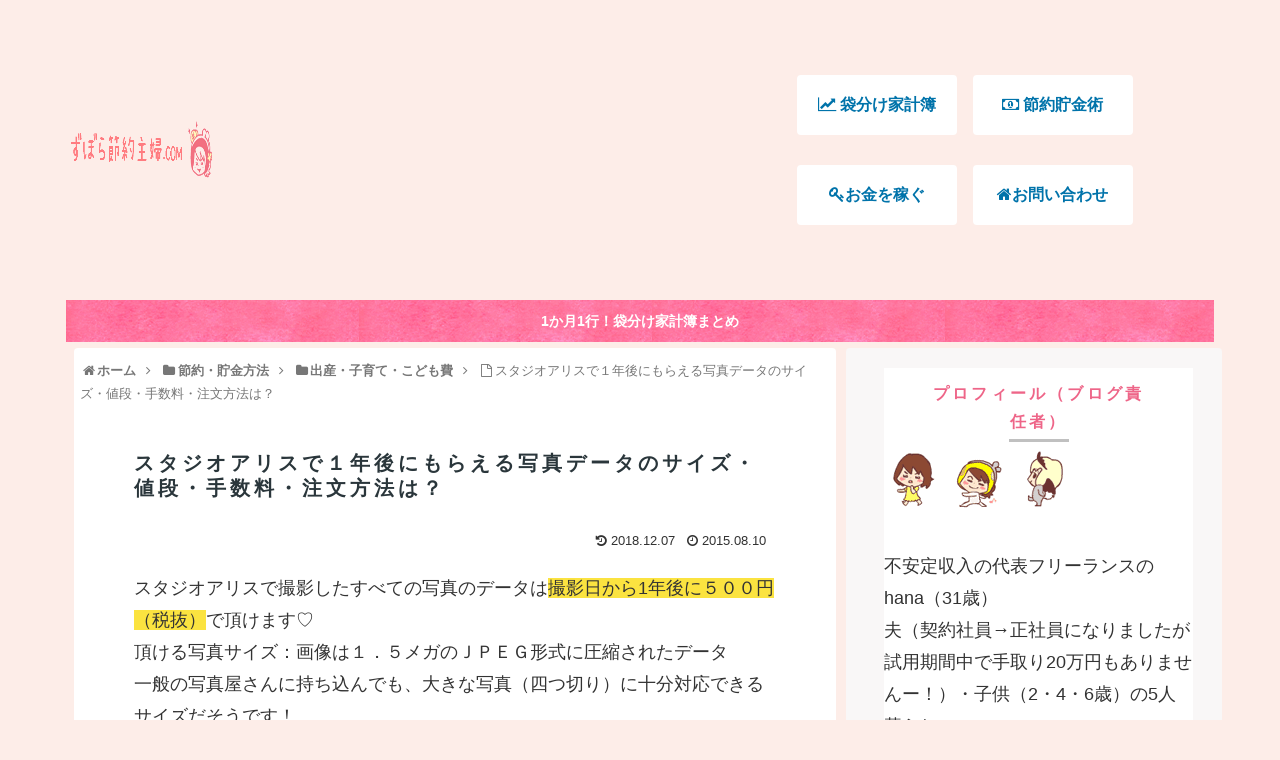

--- FILE ---
content_type: text/html; charset=utf-8
request_url: https://www.google.com/recaptcha/api2/aframe
body_size: 267
content:
<!DOCTYPE HTML><html><head><meta http-equiv="content-type" content="text/html; charset=UTF-8"></head><body><script nonce="AF7Ou8JJ0ppB2_OMfqE_fw">/** Anti-fraud and anti-abuse applications only. See google.com/recaptcha */ try{var clients={'sodar':'https://pagead2.googlesyndication.com/pagead/sodar?'};window.addEventListener("message",function(a){try{if(a.source===window.parent){var b=JSON.parse(a.data);var c=clients[b['id']];if(c){var d=document.createElement('img');d.src=c+b['params']+'&rc='+(localStorage.getItem("rc::a")?sessionStorage.getItem("rc::b"):"");window.document.body.appendChild(d);sessionStorage.setItem("rc::e",parseInt(sessionStorage.getItem("rc::e")||0)+1);localStorage.setItem("rc::h",'1769053039803');}}}catch(b){}});window.parent.postMessage("_grecaptcha_ready", "*");}catch(b){}</script></body></html>